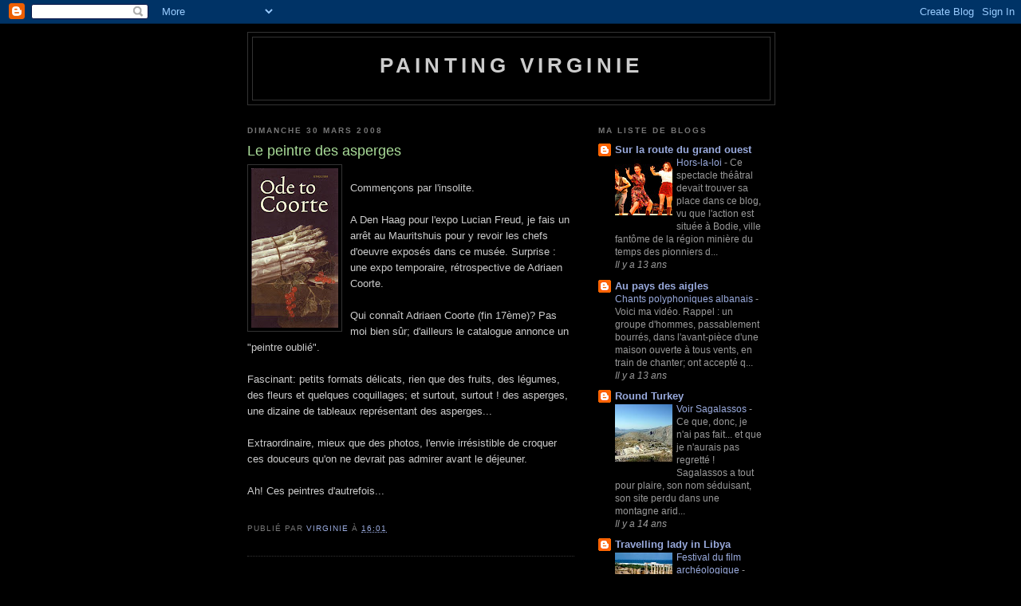

--- FILE ---
content_type: text/html; charset=UTF-8
request_url: https://artetvirginie.blogspot.com/2008/03/le-peintre-des-asperges.html?showComment=1206908880000
body_size: 15018
content:
<!DOCTYPE html>
<html dir='ltr'>
<head>
<link href='https://www.blogger.com/static/v1/widgets/2944754296-widget_css_bundle.css' rel='stylesheet' type='text/css'/>
<meta content='text/html; charset=UTF-8' http-equiv='Content-Type'/>
<meta content='blogger' name='generator'/>
<link href='https://artetvirginie.blogspot.com/favicon.ico' rel='icon' type='image/x-icon'/>
<link href='http://artetvirginie.blogspot.com/2008/03/le-peintre-des-asperges.html' rel='canonical'/>
<link rel="alternate" type="application/atom+xml" title="Painting Virginie - Atom" href="https://artetvirginie.blogspot.com/feeds/posts/default" />
<link rel="alternate" type="application/rss+xml" title="Painting Virginie - RSS" href="https://artetvirginie.blogspot.com/feeds/posts/default?alt=rss" />
<link rel="service.post" type="application/atom+xml" title="Painting Virginie - Atom" href="https://www.blogger.com/feeds/2650716931050227444/posts/default" />

<link rel="alternate" type="application/atom+xml" title="Painting Virginie - Atom" href="https://artetvirginie.blogspot.com/feeds/3548324799611653319/comments/default" />
<!--Can't find substitution for tag [blog.ieCssRetrofitLinks]-->
<link href='https://blogger.googleusercontent.com/img/b/R29vZ2xl/AVvXsEg44dCO0IC9PnKMhM26RJCa9DOqd_GAkdDyQ3oDEFUNBt08lHyknbpuevnP2On-WZUz9gwtvq5L09P-IA4NTGec208_laea5y1S5kVNppDTMNAqdOiQA0hP-fFXEqAACeUKJczlryX82qc/s200/coorte.jpg' rel='image_src'/>
<meta content='http://artetvirginie.blogspot.com/2008/03/le-peintre-des-asperges.html' property='og:url'/>
<meta content='Le peintre des asperges' property='og:title'/>
<meta content='Commençons par l&#39;insolite. A Den Haag pour l&#39;expo Lucian Freud, je fais un arrêt au Mauritshuis pour y revoir les chefs d&#39;oeuvre exposés dan...' property='og:description'/>
<meta content='https://blogger.googleusercontent.com/img/b/R29vZ2xl/AVvXsEg44dCO0IC9PnKMhM26RJCa9DOqd_GAkdDyQ3oDEFUNBt08lHyknbpuevnP2On-WZUz9gwtvq5L09P-IA4NTGec208_laea5y1S5kVNppDTMNAqdOiQA0hP-fFXEqAACeUKJczlryX82qc/w1200-h630-p-k-no-nu/coorte.jpg' property='og:image'/>
<title>Painting Virginie: Le peintre des asperges</title>
<style id='page-skin-1' type='text/css'><!--
/*
-----------------------------------------------
Blogger Template Style
Name:     Minima Black
Date:     26 Feb 2004
Updated by: Blogger Team
----------------------------------------------- */
/* Variable definitions
====================
<Variable name="bgcolor" description="Page Background Color"
type="color" default="#000">
<Variable name="textcolor" description="Text Color"
type="color" default="#ccc">
<Variable name="linkcolor" description="Link Color"
type="color" default="#9ad">
<Variable name="pagetitlecolor" description="Blog Title Color"
type="color" default="#ccc">
<Variable name="descriptioncolor" description="Blog Description Color"
type="color" default="#777">
<Variable name="titlecolor" description="Post Title Color"
type="color" default="#ad9">
<Variable name="bordercolor" description="Border Color"
type="color" default="#333">
<Variable name="sidebarcolor" description="Sidebar Title Color"
type="color" default="#777">
<Variable name="sidebartextcolor" description="Sidebar Text Color"
type="color" default="#999">
<Variable name="visitedlinkcolor" description="Visited Link Color"
type="color" default="#a7a">
<Variable name="bodyfont" description="Text Font"
type="font" default="normal normal 100% 'Trebuchet MS',Trebuchet,Verdana,Sans-serif">
<Variable name="headerfont" description="Sidebar Title Font"
type="font"
default="normal bold 78% 'Trebuchet MS',Trebuchet,Arial,Verdana,Sans-serif">
<Variable name="pagetitlefont" description="Blog Title Font"
type="font"
default="normal bold 200% 'Trebuchet MS',Trebuchet,Verdana,Sans-serif">
<Variable name="descriptionfont" description="Blog Description Font"
type="font"
default="normal normal 78% 'Trebuchet MS', Trebuchet, Verdana, Sans-serif">
<Variable name="postfooterfont" description="Post Footer Font"
type="font"
default="normal normal 78% 'Trebuchet MS', Trebuchet, Arial, Verdana, Sans-serif">
<Variable name="startSide" description="Start side in blog language"
type="automatic" default="left">
<Variable name="endSide" description="End side in blog language"
type="automatic" default="right">
*/
/* Use this with templates/template-twocol.html */
body, .body-fauxcolumn-outer {
background:#000000;
margin:0;
color:#cccccc;
font: x-small "Trebuchet MS", Trebuchet, Verdana, Sans-serif;
font-size/* */:/**/small;
font-size: /**/small;
text-align: center;
}
a:link {
color:#99aadd;
text-decoration:none;
}
a:visited {
color:#aa77aa;
text-decoration:none;
}
a:hover {
color:#aadd99;
text-decoration:underline;
}
a img {
border-width:0;
}
/* Header
-----------------------------------------------
*/
#header-wrapper {
width:660px;
margin:0 auto 10px;
border:1px solid #333333;
}
#header-inner {
background-position: center;
margin-left: auto;
margin-right: auto;
}
#header {
margin: 5px;
border: 1px solid #333333;
text-align: center;
color:#cccccc;
}
#header h1 {
margin:5px 5px 0;
padding:15px 20px .25em;
line-height:1.2em;
text-transform:uppercase;
letter-spacing:.2em;
font: normal bold 200% 'Trebuchet MS',Trebuchet,Verdana,Sans-serif;
}
#header a {
color:#cccccc;
text-decoration:none;
}
#header a:hover {
color:#cccccc;
}
#header .description {
margin:0 5px 5px;
padding:0 20px 15px;
max-width:700px;
text-transform:uppercase;
letter-spacing:.2em;
line-height: 1.4em;
font: normal normal 78% 'Trebuchet MS', Trebuchet, Verdana, Sans-serif;
color: #777777;
}
#header img {
margin-left: auto;
margin-right: auto;
}
/* Outer-Wrapper
----------------------------------------------- */
#outer-wrapper {
width: 660px;
margin:0 auto;
padding:10px;
text-align:left;
font: normal normal 100% 'Trebuchet MS',Trebuchet,Verdana,Sans-serif;
}
#main-wrapper {
width: 410px;
float: left;
word-wrap: break-word; /* fix for long text breaking sidebar float in IE */
overflow: hidden;     /* fix for long non-text content breaking IE sidebar float */
}
#sidebar-wrapper {
width: 220px;
float: right;
word-wrap: break-word; /* fix for long text breaking sidebar float in IE */
overflow: hidden;     /* fix for long non-text content breaking IE sidebar float */
}
/* Headings
----------------------------------------------- */
h2 {
margin:1.5em 0 .75em;
font:normal bold 78% 'Trebuchet MS',Trebuchet,Arial,Verdana,Sans-serif;
line-height: 1.4em;
text-transform:uppercase;
letter-spacing:.2em;
color:#777777;
}
/* Posts
-----------------------------------------------
*/
h2.date-header {
margin:1.5em 0 .5em;
}
.post {
margin:.5em 0 1.5em;
border-bottom:1px dotted #333333;
padding-bottom:1.5em;
}
.post h3 {
margin:.25em 0 0;
padding:0 0 4px;
font-size:140%;
font-weight:normal;
line-height:1.4em;
color:#aadd99;
}
.post h3 a, .post h3 a:visited, .post h3 strong {
display:block;
text-decoration:none;
color:#aadd99;
font-weight:bold;
}
.post h3 strong, .post h3 a:hover {
color:#cccccc;
}
.post-body {
margin:0 0 .75em;
line-height:1.6em;
}
.post-body blockquote {
line-height:1.3em;
}
.post-footer {
margin: .75em 0;
color:#777777;
text-transform:uppercase;
letter-spacing:.1em;
font: normal normal 78% 'Trebuchet MS', Trebuchet, Arial, Verdana, Sans-serif;
line-height: 1.4em;
}
.comment-link {
margin-left:.6em;
}
.post img, table.tr-caption-container {
padding:4px;
border:1px solid #333333;
}
.tr-caption-container img {
border: none;
padding: 0;
}
.post blockquote {
margin:1em 20px;
}
.post blockquote p {
margin:.75em 0;
}
/* Comments
----------------------------------------------- */
#comments h4 {
margin:1em 0;
font-weight: bold;
line-height: 1.4em;
text-transform:uppercase;
letter-spacing:.2em;
color: #777777;
}
#comments-block {
margin:1em 0 1.5em;
line-height:1.6em;
}
#comments-block .comment-author {
margin:.5em 0;
}
#comments-block .comment-body {
margin:.25em 0 0;
}
#comments-block .comment-footer {
margin:-.25em 0 2em;
line-height: 1.4em;
text-transform:uppercase;
letter-spacing:.1em;
}
#comments-block .comment-body p {
margin:0 0 .75em;
}
.deleted-comment {
font-style:italic;
color:gray;
}
.feed-links {
clear: both;
line-height: 2.5em;
}
#blog-pager-newer-link {
float: left;
}
#blog-pager-older-link {
float: right;
}
#blog-pager {
text-align: center;
}
/* Sidebar Content
----------------------------------------------- */
.sidebar {
color: #999999;
line-height: 1.5em;
}
.sidebar ul {
list-style:none;
margin:0 0 0;
padding:0 0 0;
}
.sidebar li {
margin:0;
padding-top:0;
padding-right:0;
padding-bottom:.25em;
padding-left:15px;
text-indent:-15px;
line-height:1.5em;
}
.sidebar .widget, .main .widget {
border-bottom:1px dotted #333333;
margin:0 0 1.5em;
padding:0 0 1.5em;
}
.main .Blog {
border-bottom-width: 0;
}
/* Profile
----------------------------------------------- */
.profile-img {
float: left;
margin-top: 0;
margin-right: 5px;
margin-bottom: 5px;
margin-left: 0;
padding: 4px;
border: 1px solid #333333;
}
.profile-data {
margin:0;
text-transform:uppercase;
letter-spacing:.1em;
font: normal normal 78% 'Trebuchet MS', Trebuchet, Arial, Verdana, Sans-serif;
color: #777777;
font-weight: bold;
line-height: 1.6em;
}
.profile-datablock {
margin:.5em 0 .5em;
}
.profile-textblock {
margin: 0.5em 0;
line-height: 1.6em;
}
.profile-link {
font: normal normal 78% 'Trebuchet MS', Trebuchet, Arial, Verdana, Sans-serif;
text-transform: uppercase;
letter-spacing: .1em;
}
/* Footer
----------------------------------------------- */
#footer {
width:660px;
clear:both;
margin:0 auto;
padding-top:15px;
line-height: 1.6em;
text-transform:uppercase;
letter-spacing:.1em;
text-align: center;
}

--></style>
<link href='https://www.blogger.com/dyn-css/authorization.css?targetBlogID=2650716931050227444&amp;zx=dad5a9a0-6045-4eba-83fe-b7a492dc4e04' media='none' onload='if(media!=&#39;all&#39;)media=&#39;all&#39;' rel='stylesheet'/><noscript><link href='https://www.blogger.com/dyn-css/authorization.css?targetBlogID=2650716931050227444&amp;zx=dad5a9a0-6045-4eba-83fe-b7a492dc4e04' rel='stylesheet'/></noscript>
<meta name='google-adsense-platform-account' content='ca-host-pub-1556223355139109'/>
<meta name='google-adsense-platform-domain' content='blogspot.com'/>

</head>
<body>
<div class='navbar section' id='navbar'><div class='widget Navbar' data-version='1' id='Navbar1'><script type="text/javascript">
    function setAttributeOnload(object, attribute, val) {
      if(window.addEventListener) {
        window.addEventListener('load',
          function(){ object[attribute] = val; }, false);
      } else {
        window.attachEvent('onload', function(){ object[attribute] = val; });
      }
    }
  </script>
<div id="navbar-iframe-container"></div>
<script type="text/javascript" src="https://apis.google.com/js/platform.js"></script>
<script type="text/javascript">
      gapi.load("gapi.iframes:gapi.iframes.style.bubble", function() {
        if (gapi.iframes && gapi.iframes.getContext) {
          gapi.iframes.getContext().openChild({
              url: 'https://www.blogger.com/navbar/2650716931050227444?po\x3d3548324799611653319\x26origin\x3dhttps://artetvirginie.blogspot.com',
              where: document.getElementById("navbar-iframe-container"),
              id: "navbar-iframe"
          });
        }
      });
    </script><script type="text/javascript">
(function() {
var script = document.createElement('script');
script.type = 'text/javascript';
script.src = '//pagead2.googlesyndication.com/pagead/js/google_top_exp.js';
var head = document.getElementsByTagName('head')[0];
if (head) {
head.appendChild(script);
}})();
</script>
</div></div>
<div id='outer-wrapper'><div id='wrap2'>
<!-- skip links for text browsers -->
<span id='skiplinks' style='display:none;'>
<a href='#main'>skip to main </a> |
      <a href='#sidebar'>skip to sidebar</a>
</span>
<div id='header-wrapper'>
<div class='header section' id='header'><div class='widget Header' data-version='1' id='Header1'>
<div id='header-inner'>
<div class='titlewrapper'>
<h1 class='title'>
<a href='https://artetvirginie.blogspot.com/'>
Painting Virginie
</a>
</h1>
</div>
<div class='descriptionwrapper'>
<p class='description'><span>
</span></p>
</div>
</div>
</div></div>
</div>
<div id='content-wrapper'>
<div id='crosscol-wrapper' style='text-align:center'>
<div class='crosscol no-items section' id='crosscol'></div>
</div>
<div id='main-wrapper'>
<div class='main section' id='main'><div class='widget Blog' data-version='1' id='Blog1'>
<div class='blog-posts hfeed'>

          <div class="date-outer">
        
<h2 class='date-header'><span>dimanche 30 mars 2008</span></h2>

          <div class="date-posts">
        
<div class='post-outer'>
<div class='post hentry uncustomized-post-template' itemprop='blogPost' itemscope='itemscope' itemtype='http://schema.org/BlogPosting'>
<meta content='https://blogger.googleusercontent.com/img/b/R29vZ2xl/AVvXsEg44dCO0IC9PnKMhM26RJCa9DOqd_GAkdDyQ3oDEFUNBt08lHyknbpuevnP2On-WZUz9gwtvq5L09P-IA4NTGec208_laea5y1S5kVNppDTMNAqdOiQA0hP-fFXEqAACeUKJczlryX82qc/s200/coorte.jpg' itemprop='image_url'/>
<meta content='2650716931050227444' itemprop='blogId'/>
<meta content='3548324799611653319' itemprop='postId'/>
<a name='3548324799611653319'></a>
<h3 class='post-title entry-title' itemprop='name'>
Le peintre des asperges
</h3>
<div class='post-header'>
<div class='post-header-line-1'></div>
</div>
<div class='post-body entry-content' id='post-body-3548324799611653319' itemprop='description articleBody'>
<a href="https://blogger.googleusercontent.com/img/b/R29vZ2xl/AVvXsEg44dCO0IC9PnKMhM26RJCa9DOqd_GAkdDyQ3oDEFUNBt08lHyknbpuevnP2On-WZUz9gwtvq5L09P-IA4NTGec208_laea5y1S5kVNppDTMNAqdOiQA0hP-fFXEqAACeUKJczlryX82qc/s1600-h/coorte.jpg"><img alt="" border="0" id="BLOGGER_PHOTO_ID_5183538739531880930" src="https://blogger.googleusercontent.com/img/b/R29vZ2xl/AVvXsEg44dCO0IC9PnKMhM26RJCa9DOqd_GAkdDyQ3oDEFUNBt08lHyknbpuevnP2On-WZUz9gwtvq5L09P-IA4NTGec208_laea5y1S5kVNppDTMNAqdOiQA0hP-fFXEqAACeUKJczlryX82qc/s200/coorte.jpg" style="FLOAT: left; MARGIN: 0px 10px 10px 0px; CURSOR: hand" /></a><br /><div>Commençons par l'insolite.</div><br /><div>A Den Haag pour l'expo Lucian Freud, je fais un arrêt au Mauritshuis pour y revoir les chefs d'oeuvre exposés dans ce musée. Surprise : une expo temporaire, rétrospective de Adriaen Coorte. </div><br /><div>Qui connaît Adriaen Coorte (fin 17ème)? Pas moi bien sûr; d'ailleurs le catalogue annonce un "peintre oublié".</div><br /><div>Fascinant: petits formats délicats, rien que des fruits, des légumes, des fleurs et quelques coquillages; et surtout, surtout ! des asperges, une dizaine de tableaux représentant des asperges...</div><br /><div>Extraordinaire, mieux que des photos, l'envie irrésistible de croquer ces douceurs qu'on ne devrait pas admirer avant le déjeuner.</div><br /><div>Ah! Ces peintres d'autrefois...</div><br /><div></div>
<div style='clear: both;'></div>
</div>
<div class='post-footer'>
<div class='post-footer-line post-footer-line-1'>
<span class='post-author vcard'>
Publié par
<span class='fn' itemprop='author' itemscope='itemscope' itemtype='http://schema.org/Person'>
<meta content='https://www.blogger.com/profile/11703349062206473139' itemprop='url'/>
<a class='g-profile' href='https://www.blogger.com/profile/11703349062206473139' rel='author' title='author profile'>
<span itemprop='name'>Virginie</span>
</a>
</span>
</span>
<span class='post-timestamp'>
à
<meta content='http://artetvirginie.blogspot.com/2008/03/le-peintre-des-asperges.html' itemprop='url'/>
<a class='timestamp-link' href='https://artetvirginie.blogspot.com/2008/03/le-peintre-des-asperges.html' rel='bookmark' title='permanent link'><abbr class='published' itemprop='datePublished' title='2008-03-30T16:01:00+02:00'>16:01</abbr></a>
</span>
<span class='post-comment-link'>
</span>
<span class='post-icons'>
<span class='item-control blog-admin pid-9028045'>
<a href='https://www.blogger.com/post-edit.g?blogID=2650716931050227444&postID=3548324799611653319&from=pencil' title='Modifier l&#39;article'>
<img alt='' class='icon-action' height='18' src='https://resources.blogblog.com/img/icon18_edit_allbkg.gif' width='18'/>
</a>
</span>
</span>
<div class='post-share-buttons goog-inline-block'>
</div>
</div>
<div class='post-footer-line post-footer-line-2'>
<span class='post-labels'>
</span>
</div>
<div class='post-footer-line post-footer-line-3'>
<span class='post-location'>
</span>
</div>
</div>
</div>
<div class='comments' id='comments'>
<a name='comments'></a>
<h4>1&#160;commentaire:</h4>
<div id='Blog1_comments-block-wrapper'>
<dl class='avatar-comment-indent' id='comments-block'>
<dt class='comment-author ' id='c7571414983986288690'>
<a name='c7571414983986288690'></a>
<div class="avatar-image-container avatar-stock"><span dir="ltr"><a href="https://www.blogger.com/profile/07996811380904857505" target="" rel="nofollow" onclick="" class="avatar-hovercard" id="av-7571414983986288690-07996811380904857505"><img src="//www.blogger.com/img/blogger_logo_round_35.png" width="35" height="35" alt="" title="M agali">

</a></span></div>
<a href='https://www.blogger.com/profile/07996811380904857505' rel='nofollow'>M agali</a>
a dit&#8230;
</dt>
<dd class='comment-body' id='Blog1_cmt-7571414983986288690'>
<p>
Encore une bonne idée, ça! Bienvenue à cette nouvelle vitrine, vivent les multiblogs de Virginie!
</p>
</dd>
<dd class='comment-footer'>
<span class='comment-timestamp'>
<a href='https://artetvirginie.blogspot.com/2008/03/le-peintre-des-asperges.html?showComment=1206908880000#c7571414983986288690' title='comment permalink'>
30 mars 2008 à 22:28
</a>
<span class='item-control blog-admin pid-1056933255'>
<a class='comment-delete' href='https://www.blogger.com/comment/delete/2650716931050227444/7571414983986288690' title='Supprimer le commentaire'>
<img src='https://resources.blogblog.com/img/icon_delete13.gif'/>
</a>
</span>
</span>
</dd>
</dl>
</div>
<p class='comment-footer'>
<a href='https://www.blogger.com/comment/fullpage/post/2650716931050227444/3548324799611653319' onclick=''>Enregistrer un commentaire</a>
</p>
</div>
</div>

        </div></div>
      
</div>
<div class='blog-pager' id='blog-pager'>
<span id='blog-pager-newer-link'>
<a class='blog-pager-newer-link' href='https://artetvirginie.blogspot.com/2008/03/les-chefs-doeuvre-du-mauritshuis.html' id='Blog1_blog-pager-newer-link' title='Article plus récent'>Article plus récent</a>
</span>
<span id='blog-pager-older-link'>
<a class='blog-pager-older-link' href='https://artetvirginie.blogspot.com/2008/03/voyage-et-peinture.html' id='Blog1_blog-pager-older-link' title='Article plus ancien'>Article plus ancien</a>
</span>
<a class='home-link' href='https://artetvirginie.blogspot.com/'>Accueil</a>
</div>
<div class='clear'></div>
<div class='post-feeds'>
<div class='feed-links'>
Inscription à :
<a class='feed-link' href='https://artetvirginie.blogspot.com/feeds/3548324799611653319/comments/default' target='_blank' type='application/atom+xml'>Publier les commentaires (Atom)</a>
</div>
</div>
</div></div>
</div>
<div id='sidebar-wrapper'>
<div class='sidebar section' id='sidebar'><div class='widget BlogList' data-version='1' id='BlogList1'>
<h2 class='title'>Ma liste de blogs</h2>
<div class='widget-content'>
<div class='blog-list-container' id='BlogList1_container'>
<ul id='BlogList1_blogs'>
<li style='display: block;'>
<div class='blog-icon'>
<img data-lateloadsrc='https://lh3.googleusercontent.com/blogger_img_proxy/AEn0k_sCRszi5vXlyWRy4JI-4q0S1JzmPftR3Pypj7RvjwsF4qHwQ1uh8FRGlLpHy288cNEqd3naZ1IDG9uvrpcRX4iXvUkZEokqnwZ5b_9ak1DzZoQJbUJY=s16-w16-h16' height='16' width='16'/>
</div>
<div class='blog-content'>
<div class='blog-title'>
<a href='http://virginieenamerique.blogspot.com/' target='_blank'>
Sur la route du grand ouest</a>
</div>
<div class='item-content'>
<div class='item-thumbnail'>
<a href='http://virginieenamerique.blogspot.com/' target='_blank'>
<img alt="" border="0" height="72" src="//2.bp.blogspot.com/-cFENODc7UoU/UJozeeD9awI/AAAAAAAAXaA/7syzCHq4fVE/s72-c/play_1283_large_hors-la-loi.jpg" width="72">
</a>
</div>
<span class='item-title'>
<a href='http://virginieenamerique.blogspot.com/2012/11/hors-la-loi.html' target='_blank'>
Hors-la-loi
</a>
</span>

                      -
                    
<span class='item-snippet'>
Ce spectacle théâtral devait trouver sa place dans ce blog, vu que l'action 
est située à Bodie, ville fantôme de la région minière du temps des 
pionniers d...
</span>
<div class='item-time'>
Il y a 13&#160;ans
</div>
</div>
</div>
<div style='clear: both;'></div>
</li>
<li style='display: block;'>
<div class='blog-icon'>
<img data-lateloadsrc='https://lh3.googleusercontent.com/blogger_img_proxy/AEn0k_vleOsuo1NcG0S5uWKZ95kcgQ35thiikUE9RCck6KmmGJ_Ond9T_uo2_Tdfs1VxO8JFLXSDl10jP8uQTRg3f9lLKKhEZxwO5MBprNwmZR_TRHQxGvg=s16-w16-h16' height='16' width='16'/>
</div>
<div class='blog-content'>
<div class='blog-title'>
<a href='http://virginieenalbanie.blogspot.com/' target='_blank'>
Au pays des aigles</a>
</div>
<div class='item-content'>
<span class='item-title'>
<a href='http://virginieenalbanie.blogspot.com/2012/10/chants-polyphoniques-albanais.html' target='_blank'>
Chants polyphoniques albanais
</a>
</span>

                      -
                    
<span class='item-snippet'>
 Voici ma vidéo.
Rappel : un groupe d'hommes, passablement bourrés, dans l'avant-pièce d'une 
maison ouverte à tous vents, en train de chanter; ont accepté q...
</span>
<div class='item-time'>
Il y a 13&#160;ans
</div>
</div>
</div>
<div style='clear: both;'></div>
</li>
<li style='display: block;'>
<div class='blog-icon'>
<img data-lateloadsrc='https://lh3.googleusercontent.com/blogger_img_proxy/AEn0k_unZtAHKu47e7Iz21zkkKkDPiG8WIRbX92BZI4PJOMEMpHD64q01NdEGoDKTtnYHlVJYTMjlfzOv5Fu4n9WyMAiTCplht19CVuFVPVuYEYN1df1kLYbyC0zj8ch=s16-w16-h16' height='16' width='16'/>
</div>
<div class='blog-content'>
<div class='blog-title'>
<a href='http://virginieetlasublimeporte.blogspot.com/' target='_blank'>
Round Turkey</a>
</div>
<div class='item-content'>
<div class='item-thumbnail'>
<a href='http://virginieetlasublimeporte.blogspot.com/' target='_blank'>
<img alt="" border="0" height="72" src="//2.bp.blogspot.com/-EmQ8XZLc8KI/TtibTZX34yI/AAAAAAAAUB8/3S83MImI3Nk/s72-c/sagalassos.png" width="72">
</a>
</div>
<span class='item-title'>
<a href='http://virginieetlasublimeporte.blogspot.com/2011/12/voir-sagalassos.html' target='_blank'>
Voir Sagalassos
</a>
</span>

                      -
                    
<span class='item-snippet'>
Ce que, donc, je n'ai pas fait... et que je n'aurais pas regretté ! 
Sagalassos a tout pour plaire, son nom séduisant, son site perdu dans une 
montagne arid...
</span>
<div class='item-time'>
Il y a 14&#160;ans
</div>
</div>
</div>
<div style='clear: both;'></div>
</li>
<li style='display: block;'>
<div class='blog-icon'>
<img data-lateloadsrc='https://lh3.googleusercontent.com/blogger_img_proxy/AEn0k_vz3ZSsuwsBpg4ZPs0ruFGKFIKTLANJvocJMtBTYo1FT3VVkwGyCX3l-StLSdD2XVCcjK0L2SIIrJtfVoS2YcO8t-_K6v2ko9N9DmEuLK-8tOij=s16-w16-h16' height='16' width='16'/>
</div>
<div class='blog-content'>
<div class='blog-title'>
<a href='http://virginieenlibye.blogspot.com/' target='_blank'>
Travelling lady in Libya</a>
</div>
<div class='item-content'>
<div class='item-thumbnail'>
<a href='http://virginieenlibye.blogspot.com/' target='_blank'>
<img alt="" border="0" height="72" src="//2.bp.blogspot.com/-kg-2Ld03G1A/TrVgq7rVpGI/AAAAAAAATuU/-NN6JgNuclE/s72-c/leptis.jpg" width="72">
</a>
</div>
<span class='item-title'>
<a href='http://virginieenlibye.blogspot.com/2011/11/festival-du-film-archeologique.html' target='_blank'>
Festival du film archéologique
</a>
</span>

                      -
                    
<span class='item-snippet'>
Une grande parenthèse dans ce blog, et pas besoin de vous expliquer les 
événements qui ont rempli cette parenthèse...
La guerre de Libye terminée, ce n'est ...
</span>
<div class='item-time'>
Il y a 14&#160;ans
</div>
</div>
</div>
<div style='clear: both;'></div>
</li>
<li style='display: block;'>
<div class='blog-icon'>
<img data-lateloadsrc='https://lh3.googleusercontent.com/blogger_img_proxy/AEn0k_vGBPTe0Vyys9SrPo_73pZfLx3fSOs9s1rg484ofxI_gmVG5CmV9PopRNfY0_ZiccSerGib5j04cAOHr6adyNszOjfqnuzVR4G5VSIhRqYr06xgZXYbtYajH_bFTw=s16-w16-h16' height='16' width='16'/>
</div>
<div class='blog-content'>
<div class='blog-title'>
<a href='http://evelineetvirginieaufarwest.blogspot.com/' target='_blank'>
America part two</a>
</div>
<div class='item-content'>
<div class='item-thumbnail'>
<a href='http://evelineetvirginieaufarwest.blogspot.com/' target='_blank'>
<img alt="" border="0" height="72" src="//4.bp.blogspot.com/-3jetM96D7uQ/ToNDOwJGNdI/AAAAAAAAStE/IPXg1tg_8vs/s72-c/P5191612.JPG" width="72">
</a>
</div>
<span class='item-title'>
<a href='http://evelineetvirginieaufarwest.blogspot.com/2011/09/nouveau-rendez-vous.html' target='_blank'>
Nouveau rendez-vous
</a>
</span>

                      -
                    
<span class='item-snippet'>
Les photos d'Eveline sont un vrai régal, certaines de vrais chefs d'oeuvre. 
Je ne peux évidemment pas les publier, pour des tas de raisons ! En voici 
cepen...
</span>
<div class='item-time'>
Il y a 14&#160;ans
</div>
</div>
</div>
<div style='clear: both;'></div>
</li>
<li style='display: block;'>
<div class='blog-icon'>
<img data-lateloadsrc='https://lh3.googleusercontent.com/blogger_img_proxy/AEn0k_tpw2Gf0-r-AZ7hqOwedbiip378AYqYHWTFIPdGIqVx4I8Hu1GpGW8q2gYTXRCW-UOF6lHwDuQZCkXxMI7BnpOWxFxENaveWf0rr9Kamb96FA=s16-w16-h16' height='16' width='16'/>
</div>
<div class='blog-content'>
<div class='blog-title'>
<a href='https://magali-duru.over-blog.com/' target='_blank'>
Le blog de magali duru</a>
</div>
<div class='item-content'>
<span class='item-title'>
<a href='https://magali-duru.over-blog.com/article-jean-claude-dunyach-les-harmoniques-celestes-73212243.html' target='_blank'>
Jean-Claude Dunyach Les harmoniques célestes
</a>
</span>

                      -
                    
<span class='item-snippet'>
Plus qu&#8217;un créateur d&#8217;utopies, Jean-Claude Dunyach est celui qui interroge, 
avec un art consommé de la subversion malicieuse, celles que se forge notre 
soc...
</span>
<div class='item-time'>
Il y a 14&#160;ans
</div>
</div>
</div>
<div style='clear: both;'></div>
</li>
<li style='display: block;'>
<div class='blog-icon'>
<img data-lateloadsrc='https://lh3.googleusercontent.com/blogger_img_proxy/AEn0k_u16XeBKKbdJ4HCrZLc_RU2_qjTCdJKz70G1ZNQBhqGEuRiVvqMxi-f1iafCxP0dkkgXRAIBj31qIv01O2RXs1JEkPQwP46Yk9FEl56SFUir30=s16-w16-h16' height='16' width='16'/>
</div>
<div class='blog-content'>
<div class='blog-title'>
<a href='http://virginieaujapon.blogspot.com/' target='_blank'>
Ma balade japonaise</a>
</div>
<div class='item-content'>
<div class='item-thumbnail'>
<a href='http://virginieaujapon.blogspot.com/' target='_blank'>
<img alt='' border='0' height='72' src='https://blogger.googleusercontent.com/img/b/R29vZ2xl/AVvXsEiqnB9ZRN28zN6WaYWgtJ5n_mDAtxcahvU2s4NSiA_L7RB8pYctoRz6B_7Qvk8gLhkAx1GiJcgWOLHRJLFZpboWcR9yYsolXchpTgdf1KNVEzhHGQ_bwoR1E1TxXS9YM0GaBqa2YOEqR_E/s72-c/IMG.jpg' width='72'/>
</a>
</div>
<span class='item-title'>
<a href='http://virginieaujapon.blogspot.com/2011/04/cerisiers-du-japon.html' target='_blank'>
Cerisiers du Japon
</a>
</span>

                      -
                    
<span class='item-snippet'>

Bonnes nouvelles de Mutsuko ! Il est vrai qu'à Nagoya elle est relativement 
loin du lieu du tsunami et de la catastrophe nucléaire. Son message est 
typiqu...
</span>
<div class='item-time'>
Il y a 14&#160;ans
</div>
</div>
</div>
<div style='clear: both;'></div>
</li>
<li style='display: block;'>
<div class='blog-icon'>
<img data-lateloadsrc='https://lh3.googleusercontent.com/blogger_img_proxy/AEn0k_sVHvwnCn9ckfuOg5TzGFkX6na0CpFsSM6nY0vxcvuC58gBj-jYAzLui60oreAucexbsNdwk2B33ZN-ds2ZiE8V3peCj4poGtzad79Q7uugzOU2n5VLRl2E=s16-w16-h16' height='16' width='16'/>
</div>
<div class='blog-content'>
<div class='blog-title'>
<a href='http://virginieautourdumonde.blogspot.com/' target='_blank'>
Travelling Virginie</a>
</div>
<div class='item-content'>
<div class='item-thumbnail'>
<a href='http://virginieautourdumonde.blogspot.com/' target='_blank'>
<img alt='' border='0' height='72' src='https://blogger.googleusercontent.com/img/b/R29vZ2xl/AVvXsEgr4rdgF_3glUrtcR-CVI6RnYkpxi_bAnOTorEuJTnUBa8YzIvWit4CxugxZR5Y5ZajmzUzCEWHkahyphenhyphenbJCtZT0lN7SFHAph0hZg9vTwkPAlc_CiaeyE7_XGifnIxr-2SLYiAXDdCh_J8Y2R/s72-c/adieu+2.jpg' width='72'/>
</a>
</div>
<span class='item-title'>
<a href='http://virginieautourdumonde.blogspot.com/2011/02/merci-tous-mes-lecteurs-fideles.html' target='_blank'>
Merci à tous mes lecteurs fidèles
</a>
</span>

                      -
                    
<span class='item-snippet'>



Figurez-vous que ce blog est terminé... Oui, terminé, définitivement 
terminé. Commencé en 2008, avec l'ambition de relater mes voyages depuis 
l'enfance ...
</span>
<div class='item-time'>
Il y a 14&#160;ans
</div>
</div>
</div>
<div style='clear: both;'></div>
</li>
<li style='display: block;'>
<div class='blog-icon'>
<img data-lateloadsrc='https://lh3.googleusercontent.com/blogger_img_proxy/AEn0k_u9wn4c8ulijXyJjbCYfkECQWYHeMbOvKh3wptJiClfTmcF5mFRqh1JdgIEXWswts6aqEKqWjmtLWu3Oejzv3How6W4H1IGmSJdW0w1qwt3qMSm6w=s16-w16-h16' height='16' width='16'/>
</div>
<div class='blog-content'>
<div class='blog-title'>
<a href='http://virginieaumexique.blogspot.com/' target='_blank'>
Que viva Mexico !</a>
</div>
<div class='item-content'>
<div class='item-thumbnail'>
<a href='http://virginieaumexique.blogspot.com/' target='_blank'>
<img alt="" border="0" height="72" src="//2.bp.blogspot.com/-HmD4wRMmIEs/TVxPR350nrI/AAAAAAAASHc/U0CycfJL644/s72-c/ailes.jpg" width="72">
</a>
</div>
<span class='item-title'>
<a href='http://virginieaumexique.blogspot.com/2011/02/des-racines-et-des-ailes.html' target='_blank'>
Des racines et des ailes
</a>
</span>

                      -
                    
<span class='item-snippet'>

Ce soir, émission consacrée au Mexique, sur France 3. Un bon film. 
Souvenirs. Pour ceux que ça intéresse, nouvelle transmission ce dimanche 20 
février...
</span>
<div class='item-time'>
Il y a 14&#160;ans
</div>
</div>
</div>
<div style='clear: both;'></div>
</li>
<li style='display: block;'>
<div class='blog-icon'>
<img data-lateloadsrc='https://lh3.googleusercontent.com/blogger_img_proxy/AEn0k_svpm4ktVXDee_iFA8RIvboMJTaTBG8b6XikMJHvWk09N-oIOiXZcgSesMREFED8X5Nonx0fVUQCqypFQHtvg8OBMT4CsQpiSqWYBX_tqEzwfFkpQ=s16-w16-h16' height='16' width='16'/>
</div>
<div class='blog-content'>
<div class='blog-title'>
<a href='http://virginieausoudan.blogspot.com/' target='_blank'>
Travelling Virginie 2</a>
</div>
<div class='item-content'>
<div class='item-thumbnail'>
<a href='http://virginieausoudan.blogspot.com/' target='_blank'>
<img alt='' border='0' height='72' src='https://blogger.googleusercontent.com/img/b/R29vZ2xl/AVvXsEhsWD70FaC15qZ6DjrwAOj9Dh5NQbESC9YrRZoQ5V8I59NdKoaJeUK1QwVcOtk0Dot73NDP5VueUNeAGWNcf0NRnYZbm-EEnANNb7pT6wJwycCyVrS3Hlh-xcoYYRGTpRcR2hfc3WPSX2T0/s72-c/salva+kiir.jpg' width='72'/>
</a>
</div>
<span class='item-title'>
<a href='http://virginieausoudan.blogspot.com/2011/01/partition-du-soudan.html' target='_blank'>
Partition du Soudan
</a>
</span>

                      -
                    
<span class='item-snippet'>



Même si ce blog ne fait pas de politique, je ne peux passer sous silence la 
création d'un état au sud Soudan. Est-ce la fin d'une longue guerre civile 
?...
</span>
<div class='item-time'>
Il y a 15&#160;ans
</div>
</div>
</div>
<div style='clear: both;'></div>
</li>
<li style='display: block;'>
<div class='blog-icon'>
<img data-lateloadsrc='https://lh3.googleusercontent.com/blogger_img_proxy/AEn0k_tSMc9MPR7GC0fdGWKGaEG9dR9qv3ZKDJHWA57yAHPzBX_3luQZCOfXqmq60AkTv8jcm1G47Our37XIz4cI2QlD4lDW6-JP2qWJjxYzcWE=s16-w16-h16' height='16' width='16'/>
</div>
<div class='blog-content'>
<div class='blog-title'>
<a href='http://fourtravels.blogspot.com/' target='_blank'>
Travellingteam</a>
</div>
<div class='item-content'>
<div class='item-thumbnail'>
<a href='http://fourtravels.blogspot.com/' target='_blank'>
<img alt="" border="0" height="72" src="//3.bp.blogspot.com/_eqXfPA5aXB0/TLLlM01P4LI/AAAAAAAARB4/Na2TKAdvW4c/s72-c/spectacle+2.jpg" width="72">
</a>
</div>
<span class='item-title'>
<a href='http://fourtravels.blogspot.com/2010/10/fin-dun-blog.html' target='_blank'>
Fin d'un blog
</a>
</span>

                      -
                    
<span class='item-snippet'>










C'est ici que se termine le blog intitulé "Travelling team": Ronald et moi, 
fin de parcours. J'avoue avoir un peu bâclé le récit de ce dernier voy...
</span>
<div class='item-time'>
Il y a 15&#160;ans
</div>
</div>
</div>
<div style='clear: both;'></div>
</li>
<li style='display: block;'>
<div class='blog-icon'>
<img data-lateloadsrc='https://lh3.googleusercontent.com/blogger_img_proxy/AEn0k_vYmpWrcecmFwRFb4Wx75wazqbpzUtE-hA4F4pC53Hgu2b5_XFtoaGtrCjttWurnPvuSrrIk2Hn_hfSRQ416eDtxaqKbLXeTgFkpG5Se6RN_lip=s16-w16-h16' height='16' width='16'/>
</div>
<div class='blog-content'>
<div class='blog-title'>
<a href='http://jejeaupolesud.skynetblogs.be/' target='_blank'>
71&#176;57' S - 23&#176;20' E</a>
</div>
<div class='item-content'>
<span class='item-title'>
<a href='http://jejeaupolesud.skynetblogs.be/archive/2010/01/12/rechauffement-climatique.html' target='_blank'>
Réchauffement climatique ?
</a>
</span>

                      -
                    
<span class='item-snippet'>
On a rarement eu un hiver aussi froid. Nos chaudières tournent...
</span>
<div class='item-time'>
Il y a 16&#160;ans
</div>
</div>
</div>
<div style='clear: both;'></div>
</li>
<li style='display: block;'>
<div class='blog-icon'>
<img data-lateloadsrc='https://lh3.googleusercontent.com/blogger_img_proxy/AEn0k_sq2tDHzVbmJi-HRLxKpEUyn1Zw5W4rF4cykzVl4KilHLDePGTlC0pQWQSj4G5c_LdQRQLGquOtaX_HBedhljWYUYyE9ioWn8eXKVMghJ_BBddP1Q=s16-w16-h16' height='16' width='16'/>
</div>
<div class='blog-content'>
<div class='blog-title'>
<a href='http://virginieenpologne.blogspot.com/' target='_blank'>
Virginie en Pologne</a>
</div>
<div class='item-content'>
<div class='item-thumbnail'>
<a href='http://virginieenpologne.blogspot.com/' target='_blank'>
<img alt="" border="0" height="72" src="//4.bp.blogspot.com/_eqXfPA5aXB0/SjovNA8rZoI/AAAAAAAAJ0w/Au_dnW5vRxs/s72-c/cal%C3%A8che.jpg" width="72">
</a>
</div>
<span class='item-title'>
<a href='http://virginieenpologne.blogspot.com/2009/06/conclusion-provisoire.html' target='_blank'>
Conclusion provisoire
</a>
</span>

                      -
                    
<span class='item-snippet'>

Au cas où il me viendrait d'autres idées... En attendant je me ré attelle à 
ma bio http://virginieautourdumonde.blogspot.com/, là où je l'ai laissée, 
c'es...
</span>
<div class='item-time'>
Il y a 16&#160;ans
</div>
</div>
</div>
<div style='clear: both;'></div>
</li>
<li style='display: block;'>
<div class='blog-icon'>
<img data-lateloadsrc='https://lh3.googleusercontent.com/blogger_img_proxy/AEn0k_tGL6wElMcM9CIMl41zUz0WO7njyx_c-vTAXq9j0fnUWlra4oxiC6WUHaedZOWZPbV2xbhMqgoTWym37eRctBEei7pHBbjT2arajpJ0aGeV5B6JQTzR-BvoNcGkWw=s16-w16-h16' height='16' width='16'/>
</div>
<div class='blog-content'>
<div class='blog-title'>
<a href='http://virginieetsevasurlecamino.blogspot.com/' target='_blank'>
Walking Virginie</a>
</div>
<div class='item-content'>
<div class='item-thumbnail'>
<a href='http://virginieetsevasurlecamino.blogspot.com/' target='_blank'>
<img alt='' border='0' height='72' src='https://blogger.googleusercontent.com/img/b/R29vZ2xl/AVvXsEg5p4vQvGutQ1QVj91m46q-auV8q034arVdSyIQt923xh_NhUnITe2-q4kCAK9fNZqL1e_OPlOqNq7g8gzO-D8Y8QfDv6j1aXKhyphenhyphenDetnl4jwHtr2m-Cso_SG_Kj6n40ZB0dp7axSBBkvEs/s72-c/lampaul.jpg' width='72'/>
</a>
</div>
<span class='item-title'>
<a href='http://virginieetsevasurlecamino.blogspot.com/2009/06/des-projets-plein-ma-besace.html' target='_blank'>
Des projets plein ma besace
</a>
</span>

                      -
                    
<span class='item-snippet'>



Evidemment la Bretagne renferme bien des trésors, en plus de son GR côtier 
et des ses plages naturistes. Circuit des menhirs, des églises en pierre, 
des...
</span>
<div class='item-time'>
Il y a 16&#160;ans
</div>
</div>
</div>
<div style='clear: both;'></div>
</li>
<li style='display: block;'>
<div class='blog-icon'>
<img data-lateloadsrc='https://lh3.googleusercontent.com/blogger_img_proxy/AEn0k_tKvQPzYs9u06PF6cfHSxjECuxKRQ6ouWy8MBoGEO5RDWjmVBZ7mrKpxrp2apMPU5jJK1FD6MNkC1A9eIszfeBrjEYxUcpJw5XMj1lv1GNvExqEXPHd=s16-w16-h16' height='16' width='16'/>
</div>
<div class='blog-content'>
<div class='blog-title'>
<a href='http://virginieenethiopie.blogspot.com/' target='_blank'>
Travelling Virginie 3</a>
</div>
<div class='item-content'>
<div class='item-thumbnail'>
<a href='http://virginieenethiopie.blogspot.com/' target='_blank'>
<img alt='' border='0' height='72' src='https://blogger.googleusercontent.com/img/b/R29vZ2xl/AVvXsEjsBuq0CK1rFSwvM6wJlkn-8u5OxdA0hUwBFt-sxenPhekV6xDR8qKhvpfePNKbzg_XiE3V9fA8Y8r2k_Lchp67WXKe_R5Hw6d3zqypHcD8iPUfFA0frIZK5TERPxI9uzCgWGO2PyaLdBs/s72-c/ligne.jpg' width='72'/>
</a>
</div>
<span class='item-title'>
<a href='http://virginieenethiopie.blogspot.com/2009/05/to-be-continued-suivre.html' target='_blank'>
To be continued (à suivre)
</a>
</span>

                      -
                    
<span class='item-snippet'>

Même si ces derniers temps je vous ai bassinés avec le Guatemala, 
l'Ethiopie n'est pas sortie de mes préoccupations; chaque fois que je 
trouve quelque cho...
</span>
<div class='item-time'>
Il y a 16&#160;ans
</div>
</div>
</div>
<div style='clear: both;'></div>
</li>
<li style='display: block;'>
<div class='blog-icon'>
<img data-lateloadsrc='https://lh3.googleusercontent.com/blogger_img_proxy/AEn0k_tVdxcPN5n-4jWU6B81eDBUeS6J8c15xHthple1BseisWAuGgq-8BgAIJEzsTJGWuvqpecX3BQF08Vpt54Fk5FbK_J0t5aqDAwSP7Q00C2M1LbsBLTePA=s16-w16-h16' height='16' width='16'/>
</div>
<div class='blog-content'>
<div class='blog-title'>
<a href='http://virginieauguatemala.blogspot.com/' target='_blank'>
Virginie chez les Mayas</a>
</div>
<div class='item-content'>
<span class='item-title'>
<a href='http://virginieauguatemala.blogspot.com/2009/04/le-mot-de-la-fin.html' target='_blank'>
Le mot de la fin
</a>
</span>

                      -
                    
<span class='item-snippet'>
Je le laisse aux singes hurleurs sur le sentier de El Ceibal
</span>
<div class='item-time'>
Il y a 16&#160;ans
</div>
</div>
</div>
<div style='clear: both;'></div>
</li>
<li style='display: block;'>
<div class='blog-icon'>
<img data-lateloadsrc='https://lh3.googleusercontent.com/blogger_img_proxy/AEn0k_uW75tY2cKGI7KhBbHKT7u6nqJTnZdEZm3BV0xM2NTDiD-SRswLyhlS-XOSppANn1D2_FBwOyKIH0PNtW4cphETL3yTIz0ls1x0K4JHVNnDz2rey-PzXcBC8bW5_HAxZQ=s16-w16-h16' height='16' width='16'/>
</div>
<div class='blog-content'>
<div class='blog-title'>
<a href='http://virginie-et-jerome-au-mali.skynetblogs.be/' target='_blank'>
La mère et le fils au Mali !</a>
</div>
<div class='item-content'>
<span class='item-title'>
<a href='http://virginie-et-jerome-au-mali.skynetblogs.be/archive/2009/04/08/vigounir-se-porte-bien.html' target='_blank'>
Vigounir se porte bien !
</a>
</span>

                      -
                    
<span class='item-snippet'>
Vous vous souvenez de Vigounir ? Virginie, elle ne l&#8217;oubliera...
</span>
<div class='item-time'>
Il y a 16&#160;ans
</div>
</div>
</div>
<div style='clear: both;'></div>
</li>
<li style='display: block;'>
<div class='blog-icon'>
<img data-lateloadsrc='https://lh3.googleusercontent.com/blogger_img_proxy/AEn0k_v-m7DUWsRHK_fHyVyicWpC3hTPQelpyc0KgaMl6lhnr38EFcVAYsotvZ6N_e-VArK52IWyfgCBb311pV_Y5w_l7Fim3pScVFldn-wC6FarNQ=s16-w16-h16' height='16' width='16'/>
</div>
<div class='blog-content'>
<div class='blog-title'>
<a href='http://virginieauxusa.blogspot.com/' target='_blank'>
American Virginie</a>
</div>
<div class='item-content'>
<div class='item-thumbnail'>
<a href='http://virginieauxusa.blogspot.com/' target='_blank'>
<img alt='' border='0' height='72' src='https://blogger.googleusercontent.com/img/b/R29vZ2xl/AVvXsEjJXOVfylqjeodEqDshvTcYxtwRToqzuY1ugBFfryA7khYmJPmLOfCLYDlp-IupCsi_1lT0jUDbqb886Chw9w4k870agZg0XRVO006WuFfFjc3y-ijTwNwRplZvJ_bL_no3WUrPYV58ZJ56/s72-c/street.jpg' width='72'/>
</a>
</div>
<span class='item-title'>
<a href='http://virginieauxusa.blogspot.com/2008/09/et-cest-fini.html' target='_blank'>
Et c'est fini...
</a>
</span>

                      -
                    
<span class='item-snippet'>

Voilà... c'est ici que se termine mon périple USA; j'ai repris l'avion à 
Washington, et j'ai failli le manquer tellement la file était longue au 
contrôle ...
</span>
<div class='item-time'>
Il y a 17&#160;ans
</div>
</div>
</div>
<div style='clear: both;'></div>
</li>
</ul>
<div class='clear'></div>
</div>
</div>
</div><div class='widget LinkList' data-version='1' id='LinkList3'>
<h2>Travelling Virginie 3</h2>
<div class='widget-content'>
<ul>
<li><a href='http://virginieenethiopie.blogspot.com/'>http://virginieenethiopie.blogspot.com</a></li>
</ul>
<div class='clear'></div>
</div>
</div><div class='widget LinkList' data-version='1' id='LinkList2'>
<h2>American Virginie</h2>
<div class='widget-content'>
<ul>
<li><a href='http://virginieauxusa.blogspot.com/'>http://virginieauxusa.blogspot.com</a></li>
</ul>
<div class='clear'></div>
</div>
</div><div class='widget LinkList' data-version='1' id='LinkList1'>
<h2>Travelling Virginie</h2>
<div class='widget-content'>
<ul>
<li><a href='http://virginieetsevasurlecamino.blogspot.com/'>http://virginieetsevasurlecamino.blogspot.com</a></li>
<li><a href='http://virginieausoudan.blogspot.com/'>http://virginieausoudan.blogspot.com</a></li>
<li><a href='http://virginieautourdumonde.blogspot.com/'>http://virginieautourdumonde.blogspot.com</a></li>
</ul>
<div class='clear'></div>
</div>
</div><div class='widget Image' data-version='1' id='Image1'>
<h2>Devant une de mes "oeuvres"</h2>
<div class='widget-content'>
<img alt='Devant une de mes "oeuvres"' height='165' id='Image1_img' src='//2.bp.blogspot.com/_eqXfPA5aXB0/R-exbiFGFmI/AAAAAAAAAs4/O4jxlAt3SFo/S220/painting+V.jpg' width='220'/>
<br/>
</div>
<div class='clear'></div>
</div><div class='widget BlogArchive' data-version='1' id='BlogArchive1'>
<h2>Archives du blog</h2>
<div class='widget-content'>
<div id='ArchiveList'>
<div id='BlogArchive1_ArchiveList'>
<ul class='hierarchy'>
<li class='archivedate collapsed'>
<a class='toggle' href='javascript:void(0)'>
<span class='zippy'>

        &#9658;&#160;
      
</span>
</a>
<a class='post-count-link' href='https://artetvirginie.blogspot.com/2014/'>
2014
</a>
<span class='post-count' dir='ltr'>(5)</span>
<ul class='hierarchy'>
<li class='archivedate collapsed'>
<a class='toggle' href='javascript:void(0)'>
<span class='zippy'>

        &#9658;&#160;
      
</span>
</a>
<a class='post-count-link' href='https://artetvirginie.blogspot.com/2014/11/'>
novembre
</a>
<span class='post-count' dir='ltr'>(1)</span>
</li>
</ul>
<ul class='hierarchy'>
<li class='archivedate collapsed'>
<a class='toggle' href='javascript:void(0)'>
<span class='zippy'>

        &#9658;&#160;
      
</span>
</a>
<a class='post-count-link' href='https://artetvirginie.blogspot.com/2014/02/'>
février
</a>
<span class='post-count' dir='ltr'>(3)</span>
</li>
</ul>
<ul class='hierarchy'>
<li class='archivedate collapsed'>
<a class='toggle' href='javascript:void(0)'>
<span class='zippy'>

        &#9658;&#160;
      
</span>
</a>
<a class='post-count-link' href='https://artetvirginie.blogspot.com/2014/01/'>
janvier
</a>
<span class='post-count' dir='ltr'>(1)</span>
</li>
</ul>
</li>
</ul>
<ul class='hierarchy'>
<li class='archivedate collapsed'>
<a class='toggle' href='javascript:void(0)'>
<span class='zippy'>

        &#9658;&#160;
      
</span>
</a>
<a class='post-count-link' href='https://artetvirginie.blogspot.com/2013/'>
2013
</a>
<span class='post-count' dir='ltr'>(19)</span>
<ul class='hierarchy'>
<li class='archivedate collapsed'>
<a class='toggle' href='javascript:void(0)'>
<span class='zippy'>

        &#9658;&#160;
      
</span>
</a>
<a class='post-count-link' href='https://artetvirginie.blogspot.com/2013/12/'>
décembre
</a>
<span class='post-count' dir='ltr'>(5)</span>
</li>
</ul>
<ul class='hierarchy'>
<li class='archivedate collapsed'>
<a class='toggle' href='javascript:void(0)'>
<span class='zippy'>

        &#9658;&#160;
      
</span>
</a>
<a class='post-count-link' href='https://artetvirginie.blogspot.com/2013/11/'>
novembre
</a>
<span class='post-count' dir='ltr'>(1)</span>
</li>
</ul>
<ul class='hierarchy'>
<li class='archivedate collapsed'>
<a class='toggle' href='javascript:void(0)'>
<span class='zippy'>

        &#9658;&#160;
      
</span>
</a>
<a class='post-count-link' href='https://artetvirginie.blogspot.com/2013/10/'>
octobre
</a>
<span class='post-count' dir='ltr'>(4)</span>
</li>
</ul>
<ul class='hierarchy'>
<li class='archivedate collapsed'>
<a class='toggle' href='javascript:void(0)'>
<span class='zippy'>

        &#9658;&#160;
      
</span>
</a>
<a class='post-count-link' href='https://artetvirginie.blogspot.com/2013/06/'>
juin
</a>
<span class='post-count' dir='ltr'>(2)</span>
</li>
</ul>
<ul class='hierarchy'>
<li class='archivedate collapsed'>
<a class='toggle' href='javascript:void(0)'>
<span class='zippy'>

        &#9658;&#160;
      
</span>
</a>
<a class='post-count-link' href='https://artetvirginie.blogspot.com/2013/04/'>
avril
</a>
<span class='post-count' dir='ltr'>(2)</span>
</li>
</ul>
<ul class='hierarchy'>
<li class='archivedate collapsed'>
<a class='toggle' href='javascript:void(0)'>
<span class='zippy'>

        &#9658;&#160;
      
</span>
</a>
<a class='post-count-link' href='https://artetvirginie.blogspot.com/2013/03/'>
mars
</a>
<span class='post-count' dir='ltr'>(4)</span>
</li>
</ul>
<ul class='hierarchy'>
<li class='archivedate collapsed'>
<a class='toggle' href='javascript:void(0)'>
<span class='zippy'>

        &#9658;&#160;
      
</span>
</a>
<a class='post-count-link' href='https://artetvirginie.blogspot.com/2013/01/'>
janvier
</a>
<span class='post-count' dir='ltr'>(1)</span>
</li>
</ul>
</li>
</ul>
<ul class='hierarchy'>
<li class='archivedate collapsed'>
<a class='toggle' href='javascript:void(0)'>
<span class='zippy'>

        &#9658;&#160;
      
</span>
</a>
<a class='post-count-link' href='https://artetvirginie.blogspot.com/2012/'>
2012
</a>
<span class='post-count' dir='ltr'>(58)</span>
<ul class='hierarchy'>
<li class='archivedate collapsed'>
<a class='toggle' href='javascript:void(0)'>
<span class='zippy'>

        &#9658;&#160;
      
</span>
</a>
<a class='post-count-link' href='https://artetvirginie.blogspot.com/2012/12/'>
décembre
</a>
<span class='post-count' dir='ltr'>(5)</span>
</li>
</ul>
<ul class='hierarchy'>
<li class='archivedate collapsed'>
<a class='toggle' href='javascript:void(0)'>
<span class='zippy'>

        &#9658;&#160;
      
</span>
</a>
<a class='post-count-link' href='https://artetvirginie.blogspot.com/2012/11/'>
novembre
</a>
<span class='post-count' dir='ltr'>(12)</span>
</li>
</ul>
<ul class='hierarchy'>
<li class='archivedate collapsed'>
<a class='toggle' href='javascript:void(0)'>
<span class='zippy'>

        &#9658;&#160;
      
</span>
</a>
<a class='post-count-link' href='https://artetvirginie.blogspot.com/2012/10/'>
octobre
</a>
<span class='post-count' dir='ltr'>(6)</span>
</li>
</ul>
<ul class='hierarchy'>
<li class='archivedate collapsed'>
<a class='toggle' href='javascript:void(0)'>
<span class='zippy'>

        &#9658;&#160;
      
</span>
</a>
<a class='post-count-link' href='https://artetvirginie.blogspot.com/2012/09/'>
septembre
</a>
<span class='post-count' dir='ltr'>(1)</span>
</li>
</ul>
<ul class='hierarchy'>
<li class='archivedate collapsed'>
<a class='toggle' href='javascript:void(0)'>
<span class='zippy'>

        &#9658;&#160;
      
</span>
</a>
<a class='post-count-link' href='https://artetvirginie.blogspot.com/2012/07/'>
juillet
</a>
<span class='post-count' dir='ltr'>(1)</span>
</li>
</ul>
<ul class='hierarchy'>
<li class='archivedate collapsed'>
<a class='toggle' href='javascript:void(0)'>
<span class='zippy'>

        &#9658;&#160;
      
</span>
</a>
<a class='post-count-link' href='https://artetvirginie.blogspot.com/2012/06/'>
juin
</a>
<span class='post-count' dir='ltr'>(1)</span>
</li>
</ul>
<ul class='hierarchy'>
<li class='archivedate collapsed'>
<a class='toggle' href='javascript:void(0)'>
<span class='zippy'>

        &#9658;&#160;
      
</span>
</a>
<a class='post-count-link' href='https://artetvirginie.blogspot.com/2012/05/'>
mai
</a>
<span class='post-count' dir='ltr'>(5)</span>
</li>
</ul>
<ul class='hierarchy'>
<li class='archivedate collapsed'>
<a class='toggle' href='javascript:void(0)'>
<span class='zippy'>

        &#9658;&#160;
      
</span>
</a>
<a class='post-count-link' href='https://artetvirginie.blogspot.com/2012/04/'>
avril
</a>
<span class='post-count' dir='ltr'>(1)</span>
</li>
</ul>
<ul class='hierarchy'>
<li class='archivedate collapsed'>
<a class='toggle' href='javascript:void(0)'>
<span class='zippy'>

        &#9658;&#160;
      
</span>
</a>
<a class='post-count-link' href='https://artetvirginie.blogspot.com/2012/03/'>
mars
</a>
<span class='post-count' dir='ltr'>(6)</span>
</li>
</ul>
<ul class='hierarchy'>
<li class='archivedate collapsed'>
<a class='toggle' href='javascript:void(0)'>
<span class='zippy'>

        &#9658;&#160;
      
</span>
</a>
<a class='post-count-link' href='https://artetvirginie.blogspot.com/2012/02/'>
février
</a>
<span class='post-count' dir='ltr'>(18)</span>
</li>
</ul>
<ul class='hierarchy'>
<li class='archivedate collapsed'>
<a class='toggle' href='javascript:void(0)'>
<span class='zippy'>

        &#9658;&#160;
      
</span>
</a>
<a class='post-count-link' href='https://artetvirginie.blogspot.com/2012/01/'>
janvier
</a>
<span class='post-count' dir='ltr'>(2)</span>
</li>
</ul>
</li>
</ul>
<ul class='hierarchy'>
<li class='archivedate collapsed'>
<a class='toggle' href='javascript:void(0)'>
<span class='zippy'>

        &#9658;&#160;
      
</span>
</a>
<a class='post-count-link' href='https://artetvirginie.blogspot.com/2011/'>
2011
</a>
<span class='post-count' dir='ltr'>(15)</span>
<ul class='hierarchy'>
<li class='archivedate collapsed'>
<a class='toggle' href='javascript:void(0)'>
<span class='zippy'>

        &#9658;&#160;
      
</span>
</a>
<a class='post-count-link' href='https://artetvirginie.blogspot.com/2011/11/'>
novembre
</a>
<span class='post-count' dir='ltr'>(8)</span>
</li>
</ul>
<ul class='hierarchy'>
<li class='archivedate collapsed'>
<a class='toggle' href='javascript:void(0)'>
<span class='zippy'>

        &#9658;&#160;
      
</span>
</a>
<a class='post-count-link' href='https://artetvirginie.blogspot.com/2011/06/'>
juin
</a>
<span class='post-count' dir='ltr'>(1)</span>
</li>
</ul>
<ul class='hierarchy'>
<li class='archivedate collapsed'>
<a class='toggle' href='javascript:void(0)'>
<span class='zippy'>

        &#9658;&#160;
      
</span>
</a>
<a class='post-count-link' href='https://artetvirginie.blogspot.com/2011/03/'>
mars
</a>
<span class='post-count' dir='ltr'>(2)</span>
</li>
</ul>
<ul class='hierarchy'>
<li class='archivedate collapsed'>
<a class='toggle' href='javascript:void(0)'>
<span class='zippy'>

        &#9658;&#160;
      
</span>
</a>
<a class='post-count-link' href='https://artetvirginie.blogspot.com/2011/02/'>
février
</a>
<span class='post-count' dir='ltr'>(3)</span>
</li>
</ul>
<ul class='hierarchy'>
<li class='archivedate collapsed'>
<a class='toggle' href='javascript:void(0)'>
<span class='zippy'>

        &#9658;&#160;
      
</span>
</a>
<a class='post-count-link' href='https://artetvirginie.blogspot.com/2011/01/'>
janvier
</a>
<span class='post-count' dir='ltr'>(1)</span>
</li>
</ul>
</li>
</ul>
<ul class='hierarchy'>
<li class='archivedate collapsed'>
<a class='toggle' href='javascript:void(0)'>
<span class='zippy'>

        &#9658;&#160;
      
</span>
</a>
<a class='post-count-link' href='https://artetvirginie.blogspot.com/2010/'>
2010
</a>
<span class='post-count' dir='ltr'>(29)</span>
<ul class='hierarchy'>
<li class='archivedate collapsed'>
<a class='toggle' href='javascript:void(0)'>
<span class='zippy'>

        &#9658;&#160;
      
</span>
</a>
<a class='post-count-link' href='https://artetvirginie.blogspot.com/2010/12/'>
décembre
</a>
<span class='post-count' dir='ltr'>(1)</span>
</li>
</ul>
<ul class='hierarchy'>
<li class='archivedate collapsed'>
<a class='toggle' href='javascript:void(0)'>
<span class='zippy'>

        &#9658;&#160;
      
</span>
</a>
<a class='post-count-link' href='https://artetvirginie.blogspot.com/2010/11/'>
novembre
</a>
<span class='post-count' dir='ltr'>(4)</span>
</li>
</ul>
<ul class='hierarchy'>
<li class='archivedate collapsed'>
<a class='toggle' href='javascript:void(0)'>
<span class='zippy'>

        &#9658;&#160;
      
</span>
</a>
<a class='post-count-link' href='https://artetvirginie.blogspot.com/2010/09/'>
septembre
</a>
<span class='post-count' dir='ltr'>(1)</span>
</li>
</ul>
<ul class='hierarchy'>
<li class='archivedate collapsed'>
<a class='toggle' href='javascript:void(0)'>
<span class='zippy'>

        &#9658;&#160;
      
</span>
</a>
<a class='post-count-link' href='https://artetvirginie.blogspot.com/2010/06/'>
juin
</a>
<span class='post-count' dir='ltr'>(2)</span>
</li>
</ul>
<ul class='hierarchy'>
<li class='archivedate collapsed'>
<a class='toggle' href='javascript:void(0)'>
<span class='zippy'>

        &#9658;&#160;
      
</span>
</a>
<a class='post-count-link' href='https://artetvirginie.blogspot.com/2010/05/'>
mai
</a>
<span class='post-count' dir='ltr'>(4)</span>
</li>
</ul>
<ul class='hierarchy'>
<li class='archivedate collapsed'>
<a class='toggle' href='javascript:void(0)'>
<span class='zippy'>

        &#9658;&#160;
      
</span>
</a>
<a class='post-count-link' href='https://artetvirginie.blogspot.com/2010/04/'>
avril
</a>
<span class='post-count' dir='ltr'>(10)</span>
</li>
</ul>
<ul class='hierarchy'>
<li class='archivedate collapsed'>
<a class='toggle' href='javascript:void(0)'>
<span class='zippy'>

        &#9658;&#160;
      
</span>
</a>
<a class='post-count-link' href='https://artetvirginie.blogspot.com/2010/02/'>
février
</a>
<span class='post-count' dir='ltr'>(1)</span>
</li>
</ul>
<ul class='hierarchy'>
<li class='archivedate collapsed'>
<a class='toggle' href='javascript:void(0)'>
<span class='zippy'>

        &#9658;&#160;
      
</span>
</a>
<a class='post-count-link' href='https://artetvirginie.blogspot.com/2010/01/'>
janvier
</a>
<span class='post-count' dir='ltr'>(6)</span>
</li>
</ul>
</li>
</ul>
<ul class='hierarchy'>
<li class='archivedate collapsed'>
<a class='toggle' href='javascript:void(0)'>
<span class='zippy'>

        &#9658;&#160;
      
</span>
</a>
<a class='post-count-link' href='https://artetvirginie.blogspot.com/2009/'>
2009
</a>
<span class='post-count' dir='ltr'>(38)</span>
<ul class='hierarchy'>
<li class='archivedate collapsed'>
<a class='toggle' href='javascript:void(0)'>
<span class='zippy'>

        &#9658;&#160;
      
</span>
</a>
<a class='post-count-link' href='https://artetvirginie.blogspot.com/2009/10/'>
octobre
</a>
<span class='post-count' dir='ltr'>(9)</span>
</li>
</ul>
<ul class='hierarchy'>
<li class='archivedate collapsed'>
<a class='toggle' href='javascript:void(0)'>
<span class='zippy'>

        &#9658;&#160;
      
</span>
</a>
<a class='post-count-link' href='https://artetvirginie.blogspot.com/2009/09/'>
septembre
</a>
<span class='post-count' dir='ltr'>(3)</span>
</li>
</ul>
<ul class='hierarchy'>
<li class='archivedate collapsed'>
<a class='toggle' href='javascript:void(0)'>
<span class='zippy'>

        &#9658;&#160;
      
</span>
</a>
<a class='post-count-link' href='https://artetvirginie.blogspot.com/2009/08/'>
août
</a>
<span class='post-count' dir='ltr'>(5)</span>
</li>
</ul>
<ul class='hierarchy'>
<li class='archivedate collapsed'>
<a class='toggle' href='javascript:void(0)'>
<span class='zippy'>

        &#9658;&#160;
      
</span>
</a>
<a class='post-count-link' href='https://artetvirginie.blogspot.com/2009/07/'>
juillet
</a>
<span class='post-count' dir='ltr'>(1)</span>
</li>
</ul>
<ul class='hierarchy'>
<li class='archivedate collapsed'>
<a class='toggle' href='javascript:void(0)'>
<span class='zippy'>

        &#9658;&#160;
      
</span>
</a>
<a class='post-count-link' href='https://artetvirginie.blogspot.com/2009/06/'>
juin
</a>
<span class='post-count' dir='ltr'>(1)</span>
</li>
</ul>
<ul class='hierarchy'>
<li class='archivedate collapsed'>
<a class='toggle' href='javascript:void(0)'>
<span class='zippy'>

        &#9658;&#160;
      
</span>
</a>
<a class='post-count-link' href='https://artetvirginie.blogspot.com/2009/05/'>
mai
</a>
<span class='post-count' dir='ltr'>(1)</span>
</li>
</ul>
<ul class='hierarchy'>
<li class='archivedate collapsed'>
<a class='toggle' href='javascript:void(0)'>
<span class='zippy'>

        &#9658;&#160;
      
</span>
</a>
<a class='post-count-link' href='https://artetvirginie.blogspot.com/2009/04/'>
avril
</a>
<span class='post-count' dir='ltr'>(1)</span>
</li>
</ul>
<ul class='hierarchy'>
<li class='archivedate collapsed'>
<a class='toggle' href='javascript:void(0)'>
<span class='zippy'>

        &#9658;&#160;
      
</span>
</a>
<a class='post-count-link' href='https://artetvirginie.blogspot.com/2009/02/'>
février
</a>
<span class='post-count' dir='ltr'>(11)</span>
</li>
</ul>
<ul class='hierarchy'>
<li class='archivedate collapsed'>
<a class='toggle' href='javascript:void(0)'>
<span class='zippy'>

        &#9658;&#160;
      
</span>
</a>
<a class='post-count-link' href='https://artetvirginie.blogspot.com/2009/01/'>
janvier
</a>
<span class='post-count' dir='ltr'>(6)</span>
</li>
</ul>
</li>
</ul>
<ul class='hierarchy'>
<li class='archivedate expanded'>
<a class='toggle' href='javascript:void(0)'>
<span class='zippy toggle-open'>

        &#9660;&#160;
      
</span>
</a>
<a class='post-count-link' href='https://artetvirginie.blogspot.com/2008/'>
2008
</a>
<span class='post-count' dir='ltr'>(59)</span>
<ul class='hierarchy'>
<li class='archivedate collapsed'>
<a class='toggle' href='javascript:void(0)'>
<span class='zippy'>

        &#9658;&#160;
      
</span>
</a>
<a class='post-count-link' href='https://artetvirginie.blogspot.com/2008/10/'>
octobre
</a>
<span class='post-count' dir='ltr'>(4)</span>
</li>
</ul>
<ul class='hierarchy'>
<li class='archivedate collapsed'>
<a class='toggle' href='javascript:void(0)'>
<span class='zippy'>

        &#9658;&#160;
      
</span>
</a>
<a class='post-count-link' href='https://artetvirginie.blogspot.com/2008/09/'>
septembre
</a>
<span class='post-count' dir='ltr'>(12)</span>
</li>
</ul>
<ul class='hierarchy'>
<li class='archivedate collapsed'>
<a class='toggle' href='javascript:void(0)'>
<span class='zippy'>

        &#9658;&#160;
      
</span>
</a>
<a class='post-count-link' href='https://artetvirginie.blogspot.com/2008/08/'>
août
</a>
<span class='post-count' dir='ltr'>(2)</span>
</li>
</ul>
<ul class='hierarchy'>
<li class='archivedate collapsed'>
<a class='toggle' href='javascript:void(0)'>
<span class='zippy'>

        &#9658;&#160;
      
</span>
</a>
<a class='post-count-link' href='https://artetvirginie.blogspot.com/2008/07/'>
juillet
</a>
<span class='post-count' dir='ltr'>(28)</span>
</li>
</ul>
<ul class='hierarchy'>
<li class='archivedate collapsed'>
<a class='toggle' href='javascript:void(0)'>
<span class='zippy'>

        &#9658;&#160;
      
</span>
</a>
<a class='post-count-link' href='https://artetvirginie.blogspot.com/2008/06/'>
juin
</a>
<span class='post-count' dir='ltr'>(8)</span>
</li>
</ul>
<ul class='hierarchy'>
<li class='archivedate collapsed'>
<a class='toggle' href='javascript:void(0)'>
<span class='zippy'>

        &#9658;&#160;
      
</span>
</a>
<a class='post-count-link' href='https://artetvirginie.blogspot.com/2008/05/'>
mai
</a>
<span class='post-count' dir='ltr'>(1)</span>
</li>
</ul>
<ul class='hierarchy'>
<li class='archivedate collapsed'>
<a class='toggle' href='javascript:void(0)'>
<span class='zippy'>

        &#9658;&#160;
      
</span>
</a>
<a class='post-count-link' href='https://artetvirginie.blogspot.com/2008/04/'>
avril
</a>
<span class='post-count' dir='ltr'>(1)</span>
</li>
</ul>
<ul class='hierarchy'>
<li class='archivedate expanded'>
<a class='toggle' href='javascript:void(0)'>
<span class='zippy toggle-open'>

        &#9660;&#160;
      
</span>
</a>
<a class='post-count-link' href='https://artetvirginie.blogspot.com/2008/03/'>
mars
</a>
<span class='post-count' dir='ltr'>(3)</span>
<ul class='posts'>
<li><a href='https://artetvirginie.blogspot.com/2008/03/les-chefs-doeuvre-du-mauritshuis.html'>Les chefs d&#39;oeuvre du Mauritshuis</a></li>
<li><a href='https://artetvirginie.blogspot.com/2008/03/le-peintre-des-asperges.html'>Le peintre des asperges</a></li>
<li><a href='https://artetvirginie.blogspot.com/2008/03/voyage-et-peinture.html'>Voyage et peinture</a></li>
</ul>
</li>
</ul>
</li>
</ul>
</div>
</div>
<div class='clear'></div>
</div>
</div><div class='widget Profile' data-version='1' id='Profile1'>
<h2>Qui êtes-vous ?</h2>
<div class='widget-content'>
<a href='https://www.blogger.com/profile/11703349062206473139'><img alt='Ma photo' class='profile-img' height='60' src='//blogger.googleusercontent.com/img/b/R29vZ2xl/AVvXsEiAGKmQHg66UIWOZ5HL-uMqClCIyc7wSiwymAXIyduYAVqRqOkXeEg9WEqKRBDmHEnevi8NxSCCV8y1p-I200lURpAhNIJ7wVM1t3CbLCl6sBDF39MtddSGAVi2REVdvg/s220/photos+blog+006.JPG' width='80'/></a>
<dl class='profile-datablock'>
<dt class='profile-data'>
<a class='profile-name-link g-profile' href='https://www.blogger.com/profile/11703349062206473139' rel='author' style='background-image: url(//www.blogger.com/img/logo-16.png);'>
Virginie
</a>
</dt>
</dl>
<a class='profile-link' href='https://www.blogger.com/profile/11703349062206473139' rel='author'>Afficher mon profil complet</a>
<div class='clear'></div>
</div>
</div></div>
</div>
<!-- spacer for skins that want sidebar and main to be the same height-->
<div class='clear'>&#160;</div>
</div>
<!-- end content-wrapper -->
<div id='footer-wrapper'>
<div class='footer no-items section' id='footer'></div>
</div>
</div></div>
<!-- end outer-wrapper -->

<script type="text/javascript" src="https://www.blogger.com/static/v1/widgets/3845888474-widgets.js"></script>
<script type='text/javascript'>
window['__wavt'] = 'AOuZoY5xRs9t5ya9W9rIy-vK3w-JwX5jyQ:1768626507326';_WidgetManager._Init('//www.blogger.com/rearrange?blogID\x3d2650716931050227444','//artetvirginie.blogspot.com/2008/03/le-peintre-des-asperges.html','2650716931050227444');
_WidgetManager._SetDataContext([{'name': 'blog', 'data': {'blogId': '2650716931050227444', 'title': 'Painting Virginie', 'url': 'https://artetvirginie.blogspot.com/2008/03/le-peintre-des-asperges.html', 'canonicalUrl': 'http://artetvirginie.blogspot.com/2008/03/le-peintre-des-asperges.html', 'homepageUrl': 'https://artetvirginie.blogspot.com/', 'searchUrl': 'https://artetvirginie.blogspot.com/search', 'canonicalHomepageUrl': 'http://artetvirginie.blogspot.com/', 'blogspotFaviconUrl': 'https://artetvirginie.blogspot.com/favicon.ico', 'bloggerUrl': 'https://www.blogger.com', 'hasCustomDomain': false, 'httpsEnabled': true, 'enabledCommentProfileImages': true, 'gPlusViewType': 'FILTERED_POSTMOD', 'adultContent': false, 'analyticsAccountNumber': '', 'encoding': 'UTF-8', 'locale': 'fr-BE', 'localeUnderscoreDelimited': 'fr', 'languageDirection': 'ltr', 'isPrivate': false, 'isMobile': false, 'isMobileRequest': false, 'mobileClass': '', 'isPrivateBlog': false, 'isDynamicViewsAvailable': true, 'feedLinks': '\x3clink rel\x3d\x22alternate\x22 type\x3d\x22application/atom+xml\x22 title\x3d\x22Painting Virginie - Atom\x22 href\x3d\x22https://artetvirginie.blogspot.com/feeds/posts/default\x22 /\x3e\n\x3clink rel\x3d\x22alternate\x22 type\x3d\x22application/rss+xml\x22 title\x3d\x22Painting Virginie - RSS\x22 href\x3d\x22https://artetvirginie.blogspot.com/feeds/posts/default?alt\x3drss\x22 /\x3e\n\x3clink rel\x3d\x22service.post\x22 type\x3d\x22application/atom+xml\x22 title\x3d\x22Painting Virginie - Atom\x22 href\x3d\x22https://www.blogger.com/feeds/2650716931050227444/posts/default\x22 /\x3e\n\n\x3clink rel\x3d\x22alternate\x22 type\x3d\x22application/atom+xml\x22 title\x3d\x22Painting Virginie - Atom\x22 href\x3d\x22https://artetvirginie.blogspot.com/feeds/3548324799611653319/comments/default\x22 /\x3e\n', 'meTag': '', 'adsenseHostId': 'ca-host-pub-1556223355139109', 'adsenseHasAds': false, 'adsenseAutoAds': false, 'boqCommentIframeForm': true, 'loginRedirectParam': '', 'view': '', 'dynamicViewsCommentsSrc': '//www.blogblog.com/dynamicviews/4224c15c4e7c9321/js/comments.js', 'dynamicViewsScriptSrc': '//www.blogblog.com/dynamicviews/2dfa401275732ff9', 'plusOneApiSrc': 'https://apis.google.com/js/platform.js', 'disableGComments': true, 'interstitialAccepted': false, 'sharing': {'platforms': [{'name': 'Obtenir le lien', 'key': 'link', 'shareMessage': 'Obtenir le lien', 'target': ''}, {'name': 'Facebook', 'key': 'facebook', 'shareMessage': 'Partager sur Facebook', 'target': 'facebook'}, {'name': 'BlogThis!', 'key': 'blogThis', 'shareMessage': 'BlogThis!', 'target': 'blog'}, {'name': 'X', 'key': 'twitter', 'shareMessage': 'Partager sur X', 'target': 'twitter'}, {'name': 'Pinterest', 'key': 'pinterest', 'shareMessage': 'Partager sur Pinterest', 'target': 'pinterest'}, {'name': 'E-mail', 'key': 'email', 'shareMessage': 'E-mail', 'target': 'email'}], 'disableGooglePlus': true, 'googlePlusShareButtonWidth': 0, 'googlePlusBootstrap': '\x3cscript type\x3d\x22text/javascript\x22\x3ewindow.___gcfg \x3d {\x27lang\x27: \x27fr\x27};\x3c/script\x3e'}, 'hasCustomJumpLinkMessage': false, 'jumpLinkMessage': 'Lire la suite', 'pageType': 'item', 'postId': '3548324799611653319', 'postImageThumbnailUrl': 'https://blogger.googleusercontent.com/img/b/R29vZ2xl/AVvXsEg44dCO0IC9PnKMhM26RJCa9DOqd_GAkdDyQ3oDEFUNBt08lHyknbpuevnP2On-WZUz9gwtvq5L09P-IA4NTGec208_laea5y1S5kVNppDTMNAqdOiQA0hP-fFXEqAACeUKJczlryX82qc/s72-c/coorte.jpg', 'postImageUrl': 'https://blogger.googleusercontent.com/img/b/R29vZ2xl/AVvXsEg44dCO0IC9PnKMhM26RJCa9DOqd_GAkdDyQ3oDEFUNBt08lHyknbpuevnP2On-WZUz9gwtvq5L09P-IA4NTGec208_laea5y1S5kVNppDTMNAqdOiQA0hP-fFXEqAACeUKJczlryX82qc/s200/coorte.jpg', 'pageName': 'Le peintre des asperges', 'pageTitle': 'Painting Virginie: Le peintre des asperges'}}, {'name': 'features', 'data': {}}, {'name': 'messages', 'data': {'edit': 'Modifier', 'linkCopiedToClipboard': 'Lien copi\xe9 dans le presse-papiers\xa0!', 'ok': 'OK', 'postLink': 'Publier le lien'}}, {'name': 'template', 'data': {'isResponsive': false, 'isAlternateRendering': false, 'isCustom': false}}, {'name': 'view', 'data': {'classic': {'name': 'classic', 'url': '?view\x3dclassic'}, 'flipcard': {'name': 'flipcard', 'url': '?view\x3dflipcard'}, 'magazine': {'name': 'magazine', 'url': '?view\x3dmagazine'}, 'mosaic': {'name': 'mosaic', 'url': '?view\x3dmosaic'}, 'sidebar': {'name': 'sidebar', 'url': '?view\x3dsidebar'}, 'snapshot': {'name': 'snapshot', 'url': '?view\x3dsnapshot'}, 'timeslide': {'name': 'timeslide', 'url': '?view\x3dtimeslide'}, 'isMobile': false, 'title': 'Le peintre des asperges', 'description': 'Commen\xe7ons par l\x27insolite. A Den Haag pour l\x27expo Lucian Freud, je fais un arr\xeat au Mauritshuis pour y revoir les chefs d\x27oeuvre expos\xe9s dan...', 'featuredImage': 'https://blogger.googleusercontent.com/img/b/R29vZ2xl/AVvXsEg44dCO0IC9PnKMhM26RJCa9DOqd_GAkdDyQ3oDEFUNBt08lHyknbpuevnP2On-WZUz9gwtvq5L09P-IA4NTGec208_laea5y1S5kVNppDTMNAqdOiQA0hP-fFXEqAACeUKJczlryX82qc/s200/coorte.jpg', 'url': 'https://artetvirginie.blogspot.com/2008/03/le-peintre-des-asperges.html', 'type': 'item', 'isSingleItem': true, 'isMultipleItems': false, 'isError': false, 'isPage': false, 'isPost': true, 'isHomepage': false, 'isArchive': false, 'isLabelSearch': false, 'postId': 3548324799611653319}}]);
_WidgetManager._RegisterWidget('_NavbarView', new _WidgetInfo('Navbar1', 'navbar', document.getElementById('Navbar1'), {}, 'displayModeFull'));
_WidgetManager._RegisterWidget('_HeaderView', new _WidgetInfo('Header1', 'header', document.getElementById('Header1'), {}, 'displayModeFull'));
_WidgetManager._RegisterWidget('_BlogView', new _WidgetInfo('Blog1', 'main', document.getElementById('Blog1'), {'cmtInteractionsEnabled': false, 'lightboxEnabled': true, 'lightboxModuleUrl': 'https://www.blogger.com/static/v1/jsbin/4062214180-lbx__fr.js', 'lightboxCssUrl': 'https://www.blogger.com/static/v1/v-css/828616780-lightbox_bundle.css'}, 'displayModeFull'));
_WidgetManager._RegisterWidget('_BlogListView', new _WidgetInfo('BlogList1', 'sidebar', document.getElementById('BlogList1'), {'numItemsToShow': 0, 'totalItems': 18}, 'displayModeFull'));
_WidgetManager._RegisterWidget('_LinkListView', new _WidgetInfo('LinkList3', 'sidebar', document.getElementById('LinkList3'), {}, 'displayModeFull'));
_WidgetManager._RegisterWidget('_LinkListView', new _WidgetInfo('LinkList2', 'sidebar', document.getElementById('LinkList2'), {}, 'displayModeFull'));
_WidgetManager._RegisterWidget('_LinkListView', new _WidgetInfo('LinkList1', 'sidebar', document.getElementById('LinkList1'), {}, 'displayModeFull'));
_WidgetManager._RegisterWidget('_ImageView', new _WidgetInfo('Image1', 'sidebar', document.getElementById('Image1'), {'resize': false}, 'displayModeFull'));
_WidgetManager._RegisterWidget('_BlogArchiveView', new _WidgetInfo('BlogArchive1', 'sidebar', document.getElementById('BlogArchive1'), {'languageDirection': 'ltr', 'loadingMessage': 'Chargement\x26hellip;'}, 'displayModeFull'));
_WidgetManager._RegisterWidget('_ProfileView', new _WidgetInfo('Profile1', 'sidebar', document.getElementById('Profile1'), {}, 'displayModeFull'));
</script>
</body>
</html>